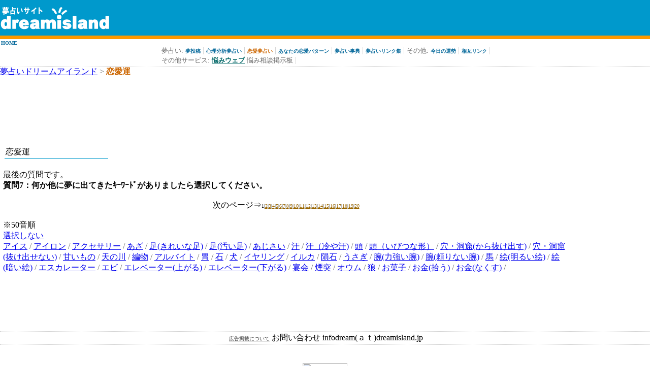

--- FILE ---
content_type: text/html; charset=Shift_JIS
request_url: http://www.dreamisland.jp/shinri7.cgi?mode=2&t1=1039&t2=1181&t3=659&t4=898&t5=603&t6=507
body_size: 14455
content:
<html>
	       <head>
	       <title>夢占いドリームアイランド > 恋愛運</title>
               <link rel="stylesheet" type="text/css" href="/d.css">
	       <meta http-equiv="Content-Type" content="text/html;charset=Shift_JIS"></head>
               <META name="description" content="夢占いならドリームアイランド">
               <META name="keywords" content="夢占い,夢占い事典,心理分析">
	       <body bgcolor=#ffffff topmargin=0 leftmargin=0 rightmargin=0 marginwidth=0 marginheight=0>
	       <table border=0 cellspacing=0 cellpadding=0 width=100% bgcolor="#0099cc" align=center>
	       <tr>
	       <td height=70>
               <a href=/index.html><img src="/image/id.gif" width=218 height=48 alt="夢占い ドリームアイランド" border=0></a>
               </td>

               <td valign=bottom>
               <!--<table border=0 cellspacing=0 cellpadding=0><tr><td bgcolor=#ff9900 width=75 height=24 align=center><font color=#ffffff><b>夢占い</b></font></td><td width=5 bgcolor=#0099cc></td><td bgcolor=#999966 width=75 height=24 align=center><a href="http://diary.dreamisland.jp/" alt="夢占い -夢日記-"><font color=#ffffff><b>夢日記</b></font></a></td></tr></table>-->
               </td>
               <td>

               <!--
               <center>
               <strong><a href="http://c.tp7.jp/l/?L=1U1095Y318E3349C5999N2098R1">探偵・興信-</a><a href="http://www.happy-agency.co.jp/">浮気、人探し</a><a href="http://c.tp7.jp/l/?L=1U1095Y318E3349C5999N2098R1">等の探偵事務所</a><a href="http://www.happy-agency.co.jp/"> 興信所</a></strong>
               </center>
               -->
               <!--
               <iframe src=/ad.cgi?ad_type=A width=468 height=60 marginheight=0 marginwidth=0 scrolling=no frameborder=no border=0>
               </iframe>
               -->
               </td>
               </tr>
               <tr>
               <td bgcolor=#ff9900 height=7 colspan=3></td>
	       </tr>
	       </table>
	       

                   <div class=navi>
                   <a href=/index.html class=navi>HOME</a><br>
                   <table border=0 cellspacing=0 cellpadding=0 align=center><tr><td>
                   <font color=#666666 size=-1>夢占い:</font>
                   <a href=/yume.cgi class=navi>夢投稿</a> <font class=navi>|</font> 
                   <a href=/shinri.cgi?mode=1 class=navi>心理分析夢占い</a> <font class=navi>|</font> 
                   <a href=/shinri.cgi?mode=2 class=navi2>恋愛夢占い</a> <font class=navi>|</font> 
                   <a href=/shinri.cgi?mode=3 class=navi>あなたの恋愛パターン</a> <font class=navi>|</font> 
                   <a href=/yumejiten/yumejiten_a.html class=navi>夢占い事典</a> <font class=navi>|</font> 
                   <a href=/yumelink.html class=navi>夢占いリンク集</a> <font class=navi>|</font> 
                   <font color=#666666 size=-1>その他:</font>
                   <!--<a href=/renai.cgi class=navi>今日の恋愛運</a> <font class=navi>|</font> -->
                   <a href=/unsei.html class=navi>今日の運勢</a> <font class=navi>|</font> 
                   <a href=/sougo.html class=navi>相互リンク</a> <font class=navi>|</font> <br>
                   <font color=#666666 size=-1>その他サービス:</font>
                   <a href=http://www.nayamiweb.jp/ target=new><font color=#006666 size=-1><b>悩みウェブ</b></font></a> <font size=-1 color=#666666>悩み相談掲示板</font> <font class=navi>|</font>  
                   <!--<a href=http://www.dreamisland.jp/koi/ target=new><font color=#ff6666 size=-1><b>恋の魔法</b></font></a> <font size=-1 color=#666666>恋愛相談・応援サイト</font>  <br>-->
                   </td></tr></table>
                   </div>
                   
<a href="index.html">夢占いドリームアイランド</a> <font class="pankuzu">></font> <font class="nowpage">恋愛運</font>
<br>
<div align="center">
<!--
<iframe src=ad.cgi?ad_type=B width=640 height=15 marginheight=0 marginwidth=0 scrolling=no frameborder=no border=0>
</iframe>
-->

<div align=center>
<br>
<script type="text/javascript"><!--
google_ad_client = "pub-8070856427686128";
google_ad_width = 728;
google_ad_height = 90;
google_ad_format = "728x90_as";
google_ad_type = "text_image";
//2007-04-12: dreamisland.jp, banner.dreamisland.jp
google_ad_channel = "2493196569+9453391928";
//-->
</script>
<script type="text/javascript"
  src="http://pagead2.googlesyndication.com/pagead/show_ads.js">
</script>
<br>
<br>
</div>


<table border=0 width=100%>
<tr>
<td valign=top>


<table border=0 align="center">
<tr>
<td>

<div class="title">恋愛運</div><br>
最後の質問です。<br>
<b>質問7：何か他に夢に出てきたｷｰﾜｰﾄﾞがありましたら選択してください。</b><br>
<br>
<center>次のページ⇒<font class=futu>1</font><font class=futu>|</font><a href=shinri7.cgi?mode=2&t1=1039&t2=1181&t3=659&t4=898&t5=603&t6=507&page=2&view=1 class=page>2</a><font class=futu>|</font><a href=shinri7.cgi?mode=2&t1=1039&t2=1181&t3=659&t4=898&t5=603&t6=507&page=3&view=1 class=page>3</a><font class=futu>|</font><a href=shinri7.cgi?mode=2&t1=1039&t2=1181&t3=659&t4=898&t5=603&t6=507&page=4&view=1 class=page>4</a><font class=futu>|</font><a href=shinri7.cgi?mode=2&t1=1039&t2=1181&t3=659&t4=898&t5=603&t6=507&page=5&view=1 class=page>5</a><font class=futu>|</font><a href=shinri7.cgi?mode=2&t1=1039&t2=1181&t3=659&t4=898&t5=603&t6=507&page=6&view=1 class=page>6</a><font class=futu>|</font><a href=shinri7.cgi?mode=2&t1=1039&t2=1181&t3=659&t4=898&t5=603&t6=507&page=7&view=1 class=page>7</a><font class=futu>|</font><a href=shinri7.cgi?mode=2&t1=1039&t2=1181&t3=659&t4=898&t5=603&t6=507&page=8&view=1 class=page>8</a><font class=futu>|</font><a href=shinri7.cgi?mode=2&t1=1039&t2=1181&t3=659&t4=898&t5=603&t6=507&page=9&view=1 class=page>9</a><font class=futu>|</font><a href=shinri7.cgi?mode=2&t1=1039&t2=1181&t3=659&t4=898&t5=603&t6=507&page=10&view=1 class=page>10</a><font class=futu>|</font><a href=shinri7.cgi?mode=2&t1=1039&t2=1181&t3=659&t4=898&t5=603&t6=507&page=11&view=1 class=page>11</a><font class=futu>|</font><a href=shinri7.cgi?mode=2&t1=1039&t2=1181&t3=659&t4=898&t5=603&t6=507&page=12&view=1 class=page>12</a><font class=futu>|</font><a href=shinri7.cgi?mode=2&t1=1039&t2=1181&t3=659&t4=898&t5=603&t6=507&page=13&view=1 class=page>13</a><font class=futu>|</font><a href=shinri7.cgi?mode=2&t1=1039&t2=1181&t3=659&t4=898&t5=603&t6=507&page=14&view=1 class=page>14</a><font class=futu>|</font><a href=shinri7.cgi?mode=2&t1=1039&t2=1181&t3=659&t4=898&t5=603&t6=507&page=15&view=1 class=page>15</a><font class=futu>|</font><a href=shinri7.cgi?mode=2&t1=1039&t2=1181&t3=659&t4=898&t5=603&t6=507&page=16&view=1 class=page>16</a><font class=futu>|</font><a href=shinri7.cgi?mode=2&t1=1039&t2=1181&t3=659&t4=898&t5=603&t6=507&page=17&view=1 class=page>17</a><font class=futu>|</font><a href=shinri7.cgi?mode=2&t1=1039&t2=1181&t3=659&t4=898&t5=603&t6=507&page=18&view=1 class=page>18</a><font class=futu>|</font><a href=shinri7.cgi?mode=2&t1=1039&t2=1181&t3=659&t4=898&t5=603&t6=507&page=19&view=1 class=page>19</a><font class=futu>|</font><a href=shinri7.cgi?mode=2&t1=1039&t2=1181&t3=659&t4=898&t5=603&t6=507&page=20&view=1 class=page>20</a></center>
<br>
※50音順<br>
<a href="shinri_result.cgi?mode=2&t1=1039&t2=1181&t3=659&t4=898&t5=&t6=507&t7=">選択しない</a>
<br>

<a href="shinri_result.cgi?mode=2&t1=1039&t2=1181&t3=659&t4=898&t5=603&t6=507&t7=5">アイス</a> <font class=pankuzu>/</font> 

<a href="shinri_result.cgi?mode=2&t1=1039&t2=1181&t3=659&t4=898&t5=603&t6=507&t7=9">アイロン</a> <font class=pankuzu>/</font> 

<a href="shinri_result.cgi?mode=2&t1=1039&t2=1181&t3=659&t4=898&t5=603&t6=507&t7=23">アクセサリー</a> <font class=pankuzu>/</font> 

<a href="shinri_result.cgi?mode=2&t1=1039&t2=1181&t3=659&t4=898&t5=603&t6=507&t7=30">あざ</a> <font class=pankuzu>/</font> 

<a href="shinri_result.cgi?mode=2&t1=1039&t2=1181&t3=659&t4=898&t5=603&t6=507&t7=31">足(きれいな足)</a> <font class=pankuzu>/</font> 

<a href="shinri_result.cgi?mode=2&t1=1039&t2=1181&t3=659&t4=898&t5=603&t6=507&t7=32">足(汚い足)</a> <font class=pankuzu>/</font> 

<a href="shinri_result.cgi?mode=2&t1=1039&t2=1181&t3=659&t4=898&t5=603&t6=507&t7=33">あじさい</a> <font class=pankuzu>/</font> 

<a href="shinri_result.cgi?mode=2&t1=1039&t2=1181&t3=659&t4=898&t5=603&t6=507&t7=34">汗</a> <font class=pankuzu>/</font> 

<a href="shinri_result.cgi?mode=2&t1=1039&t2=1181&t3=659&t4=898&t5=603&t6=507&t7=35">汗（冷や汗)</a> <font class=pankuzu>/</font> 

<a href="shinri_result.cgi?mode=2&t1=1039&t2=1181&t3=659&t4=898&t5=603&t6=507&t7=45">頭</a> <font class=pankuzu>/</font> 

<a href="shinri_result.cgi?mode=2&t1=1039&t2=1181&t3=659&t4=898&t5=603&t6=507&t7=46">頭（いびつな形）</a> <font class=pankuzu>/</font> 

<a href="shinri_result.cgi?mode=2&t1=1039&t2=1181&t3=659&t4=898&t5=603&t6=507&t7=57">穴・洞窟(から抜け出す)</a> <font class=pankuzu>/</font> 

<a href="shinri_result.cgi?mode=2&t1=1039&t2=1181&t3=659&t4=898&t5=603&t6=507&t7=58">穴・洞窟(抜け出せない)</a> <font class=pankuzu>/</font> 

<a href="shinri_result.cgi?mode=2&t1=1039&t2=1181&t3=659&t4=898&t5=603&t6=507&t7=60">甘いもの</a> <font class=pankuzu>/</font> 

<a href="shinri_result.cgi?mode=2&t1=1039&t2=1181&t3=659&t4=898&t5=603&t6=507&t7=61">天の川</a> <font class=pankuzu>/</font> 

<a href="shinri_result.cgi?mode=2&t1=1039&t2=1181&t3=659&t4=898&t5=603&t6=507&t7=62">編物</a> <font class=pankuzu>/</font> 

<a href="shinri_result.cgi?mode=2&t1=1039&t2=1181&t3=659&t4=898&t5=603&t6=507&t7=72">アルバイト</a> <font class=pankuzu>/</font> 

<a href="shinri_result.cgi?mode=2&t1=1039&t2=1181&t3=659&t4=898&t5=603&t6=507&t7=82">胃</a> <font class=pankuzu>/</font> 

<a href="shinri_result.cgi?mode=2&t1=1039&t2=1181&t3=659&t4=898&t5=603&t6=507&t7=94">石</a> <font class=pankuzu>/</font> 

<a href="shinri_result.cgi?mode=2&t1=1039&t2=1181&t3=659&t4=898&t5=603&t6=507&t7=107">犬</a> <font class=pankuzu>/</font> 

<a href="shinri_result.cgi?mode=2&t1=1039&t2=1181&t3=659&t4=898&t5=603&t6=507&t7=112">イヤリング</a> <font class=pankuzu>/</font> 

<a href="shinri_result.cgi?mode=2&t1=1039&t2=1181&t3=659&t4=898&t5=603&t6=507&t7=114">イルカ</a> <font class=pankuzu>/</font> 

<a href="shinri_result.cgi?mode=2&t1=1039&t2=1181&t3=659&t4=898&t5=603&t6=507&t7=115">隕石</a> <font class=pankuzu>/</font> 

<a href="shinri_result.cgi?mode=2&t1=1039&t2=1181&t3=659&t4=898&t5=603&t6=507&t7=119">うさぎ</a> <font class=pankuzu>/</font> 

<a href="shinri_result.cgi?mode=2&t1=1039&t2=1181&t3=659&t4=898&t5=603&t6=507&t7=132">腕(力強い腕)</a> <font class=pankuzu>/</font> 

<a href="shinri_result.cgi?mode=2&t1=1039&t2=1181&t3=659&t4=898&t5=603&t6=507&t7=133">腕(頼りない腕)</a> <font class=pankuzu>/</font> 

<a href="shinri_result.cgi?mode=2&t1=1039&t2=1181&t3=659&t4=898&t5=603&t6=507&t7=134">馬</a> <font class=pankuzu>/</font> 

<a href="shinri_result.cgi?mode=2&t1=1039&t2=1181&t3=659&t4=898&t5=603&t6=507&t7=167">絵(明るい絵)</a> <font class=pankuzu>/</font> 

<a href="shinri_result.cgi?mode=2&t1=1039&t2=1181&t3=659&t4=898&t5=603&t6=507&t7=168">絵(暗い絵)</a> <font class=pankuzu>/</font> 

<a href="shinri_result.cgi?mode=2&t1=1039&t2=1181&t3=659&t4=898&t5=603&t6=507&t7=172">エスカレーター</a> <font class=pankuzu>/</font> 

<a href="shinri_result.cgi?mode=2&t1=1039&t2=1181&t3=659&t4=898&t5=603&t6=507&t7=173">エビ</a> <font class=pankuzu>/</font> 

<a href="shinri_result.cgi?mode=2&t1=1039&t2=1181&t3=659&t4=898&t5=603&t6=507&t7=182">エレベーター(上がる)</a> <font class=pankuzu>/</font> 

<a href="shinri_result.cgi?mode=2&t1=1039&t2=1181&t3=659&t4=898&t5=603&t6=507&t7=183">エレベーター(下がる)</a> <font class=pankuzu>/</font> 

<a href="shinri_result.cgi?mode=2&t1=1039&t2=1181&t3=659&t4=898&t5=603&t6=507&t7=184">宴会</a> <font class=pankuzu>/</font> 

<a href="shinri_result.cgi?mode=2&t1=1039&t2=1181&t3=659&t4=898&t5=603&t6=507&t7=191">煙突</a> <font class=pankuzu>/</font> 

<a href="shinri_result.cgi?mode=2&t1=1039&t2=1181&t3=659&t4=898&t5=603&t6=507&t7=205">オウム</a> <font class=pankuzu>/</font> 

<a href="shinri_result.cgi?mode=2&t1=1039&t2=1181&t3=659&t4=898&t5=603&t6=507&t7=207">狼</a> <font class=pankuzu>/</font> 

<a href="shinri_result.cgi?mode=2&t1=1039&t2=1181&t3=659&t4=898&t5=603&t6=507&t7=211">お菓子</a> <font class=pankuzu>/</font> 

<a href="shinri_result.cgi?mode=2&t1=1039&t2=1181&t3=659&t4=898&t5=603&t6=507&t7=212">お金(拾う)</a> <font class=pankuzu>/</font> 

<a href="shinri_result.cgi?mode=2&t1=1039&t2=1181&t3=659&t4=898&t5=603&t6=507&t7=213">お金(なくす)</a> <font class=pankuzu>/</font> 

<br>

</td>
</tr>
</table>


</td>
<td width=150 valign=top>
<!-- MB start -->
<SCRIPT LANGUAGE="JavaScript">
<!--

var MBLoaded          = false;
var MBTagVersion      = "1.0";

var MBSite            = "hs00118351";
var MBBannerID        = "466237";
var MBSizes           = "120x600"
var MBBannerSizeOrder = "listed";
var MBEncode          = "sjis";
var MBProtocol        = "http";
var MBServer          = "cast";
var MBDomain          = "trustclick.ne.jp";

//-->
</SCRIPT>

<SCRIPT LANGUAGE="JavaScript" SRC="http://motu.trustclick.ne.jp/mbjs"></SCRIPT>

<SCRIPT LANGUAGE="JavaScript">
<!--
if (MBLoaded) MBBannerRequest();
//-->
</SCRIPT>

<NOSCRIPT>

<A HREF="http://cast.trustclick.ne.jp/click?site=hs00118351&bid=466237&sizes=120x600" TARGET="_top">
<IMG BORDER="0" WIDTH="120" HEIGHT="600" SRC="http://cast.trustclick.ne.jp/banner?site=hs00118351&bid=466237&ver=1.0&sizes=120x600&bso=listed&type=std&encode=sjis">
</A>

</NOSCRIPT>
<!-- MB end -->

</td>
</tr>
</table>


<br>
<br>
<br>
<br>
<br>
<br>

<div class=footer>
               <a href="/koukoku.cgi" class=footer>広告掲載について</a> 
               お問い合わせ infodream(ａｔ)dreamisland.jp<br>
               </div>
               <br>
               <!--
               <div align=center>
               <iframe src=/ad.cgi?ad_type=C width=640 height=15 marginheight=0 marginwidth=0 scrolling=no frameborder=no border=0>
               </iframe>
               </div>
               -->
               <br>
               <div align=center>
<A HREF=http://coolinx.net/cgi-bin/ur/index.cgi?id=dreamisland TARGET=_blank>
<IMG SRC=http://www2.odn.ne.jp/coolinks/ur/ban1.gif BORDER=0 WIDTH=88 HEIGHT=31>
</A><br>
               <font class=futu>当サイトはYahooディレクトリ,Looksmartディレクトリ登録サイトです。<Br>
               <br>
               copyright 2002-2004(C) All rights reserved dreamisland<br><br>
               </font>
               </center></body>
               </html>
	       




--- FILE ---
content_type: text/html; charset=utf-8
request_url: https://www.google.com/recaptcha/api2/aframe
body_size: 267
content:
<!DOCTYPE HTML><html><head><meta http-equiv="content-type" content="text/html; charset=UTF-8"></head><body><script nonce="F1lzoYT2vXaUFERhFIEcdA">/** Anti-fraud and anti-abuse applications only. See google.com/recaptcha */ try{var clients={'sodar':'https://pagead2.googlesyndication.com/pagead/sodar?'};window.addEventListener("message",function(a){try{if(a.source===window.parent){var b=JSON.parse(a.data);var c=clients[b['id']];if(c){var d=document.createElement('img');d.src=c+b['params']+'&rc='+(localStorage.getItem("rc::a")?sessionStorage.getItem("rc::b"):"");window.document.body.appendChild(d);sessionStorage.setItem("rc::e",parseInt(sessionStorage.getItem("rc::e")||0)+1);localStorage.setItem("rc::h",'1762442297525');}}}catch(b){}});window.parent.postMessage("_grecaptcha_ready", "*");}catch(b){}</script></body></html>

--- FILE ---
content_type: text/css
request_url: http://www.dreamisland.jp/d.css
body_size: 2933
content:
/* サイト全体 */
body{background-color:#ffffff}
h1 { font-size: small;color: #0099CC;font-weight: bold;
}
h2 { font-size: small;color: #0099CC;font-weight: bold;
}

div.navi {
	background-color: #FFFFFF;
	padding: 2px 2px 2px 2px;
	border-bottom: 1px dotted #CCCCCC;
	/* text-align: center; */
	width:100%;
	}

div.top_left {
	background-color: #FFFFFF;
	padding: 2px 2px 2px 2px;
	margin: 3px;
	border-bottom: 1px solid #0099CC;
	width:100%;
	}

div.title {
	background-color: #FFFFFF;
	padding: 2px 2px 2px 2px;
	margin: 3px;
	border-bottom: 1px solid #0099CC;
	width: 200px;
	}

div.category_menu {
	background-color: #FFFFFF;
	padding: 2px 2px 2px 2px;
	border-top: 1px dotted #CCCCCC;
	text-align: center;
	width:100%;
	}

div.footer {
	background-color: #FFFFFF;
	padding: 2px 2px 2px 2px;
	border-top: 1px dotted #CCCCCC;
	border-bottom: 1px dotted #CCCCCC;
	text-align: center;
	width:100%;
	}

a.navi:link { color: #006699; text-decoration: none; font-size: x-small;font-weight: bold;}
a.navi:visited { color: #006699; text-decoration: none; font-size: x-small;font-weight: bold;}
a.navi:hover { color: #006699; text-decoration: underline; font-size: x-small;font-weight: bold;}

a.navi2:link { color: #CC6600; text-decoration: none; font-size: x-small;font-weight: bold;}
a.navi2:visited { color: #CC6600; text-decoration: none; font-size: x-small;font-weight: bold;}
a.navi2:hover { color: #CC6600; text-decoration: underline; font-size: x-small;font-weight: bold;}

a.top_left:link { color: #006699; text-decoration: none; font-size: x-small;font-weight: bold;}
a.top_left:visited { color: #006699; text-decoration: none; font-size: x-small;font-weight: bold;}
a.top_left:hover { color: #006699; text-decoration: underline; font-size: x-small;font-weight: bold;}

a.footer:link { color: #333333; text-decoration: underline; font-size: x-small;}
a.footer:visited { color: #666666; text-decoration: underline; font-size: x-small;}
a.footer:hover { color: #333333; text-decoration: underline; font-size: x-small;}

a.category_menu:link { color: #996600; text-decoration: underline; font-size: x-small;}
a.category_menu:visited { color: #996600; text-decoration: underline; font-size: x-small;}
a.category_menu:hover { color: #996600; text-decoration: underline; font-size: x-small;}

a.page:link { color: #996600; text-decoration: underline; font-size: x-small;}
a.page:visited { color: #996600; text-decoration: underline; font-size: x-small;}
a.page:hover { color: #996600; text-decoration: underline; font-size: x-small;}

font.navi{ color: #CCCCCC; }
font.top_left_title{ font-size:x-small; }
font.top_left_comment{ font-size:x-small; }
font.futu{ font-size:x-small; }
font.pankuzu{ color: #666666; }
font.nowpage{ color: #CC6600; font-weight: bold; }
font.category_menu{ color: #666666;font-size: x-small; }

hr.tensen {
	color: #FFCC00;
	background-color: #FFCC00;
	height: 1px;
	border: 1px;
	border-style: dotted;
}
